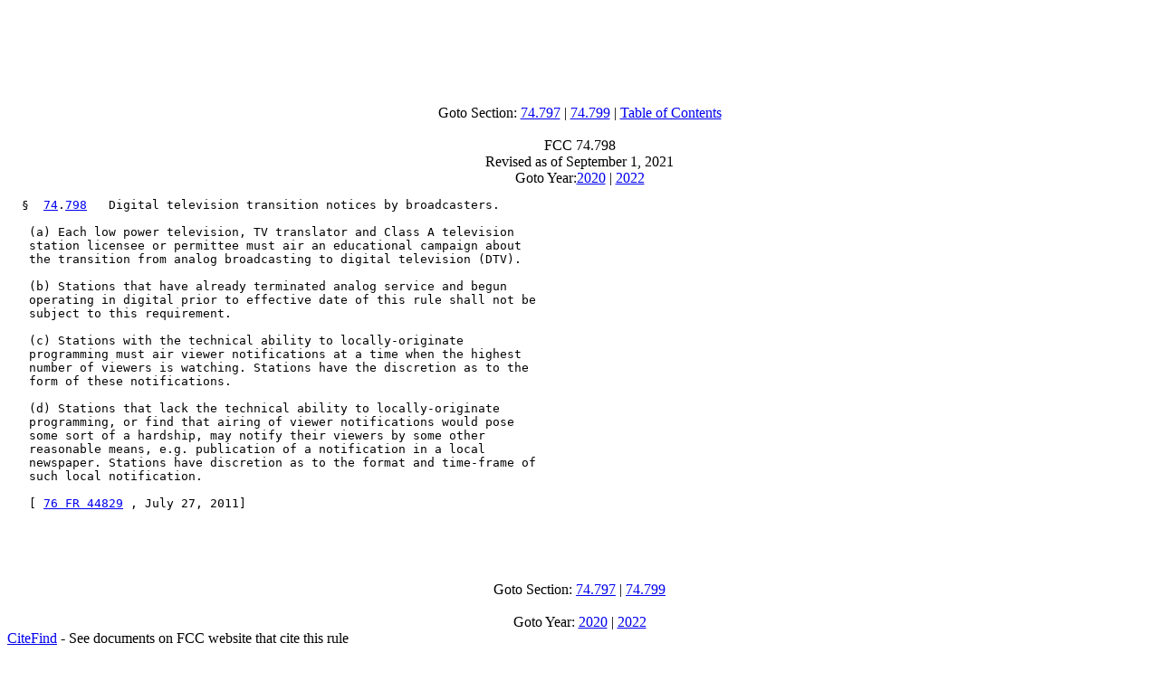

--- FILE ---
content_type: text/html; charset=UTF-8
request_url: http://www.hallikainen.com/FccRules/2021/74/798/
body_size: 3407
content:
<html>
<head>
<title>FCC 74.798 as of September 1, 2021 - hallikainen.com</title>
</head>
<body>
<center>
<script type="text/javascript"><!--
google_ad_client = "pub-1508351042256131";
google_ad_width = 728;
google_ad_height = 90;
google_ad_format = "728x90_as";
//--></script>
<script type="text/javascript"
  src="http://pagead2.googlesyndication.com/pagead/show_ads.js">
</script>
</center>
<center><br>Goto Section: <a href="../797">74.797</a> | <a href="../799">74.799</a> | <a href="..">Table of Contents</a>
<br><br>FCC 74.798<br>Revised as of September 1, 2021
<br>Goto Year:<a href="http://hallikainen.org/org/FCC/FccRules/2020/74/798">2020</a> |
    <a href="http://hallikainen.org/org/FCC/FccRules/2022/74/798">2022</a></center>
<pre>
  &sect;  <a title="Click here for PDF version" href="http://hallikainen.org/org/FCC/FccRules/2020/74/798/section.pdf">74</a>.<a title="Click here for HTML version" href="../../74/798">798</a>   Digital television transition notices by broadcasters.

   (a) Each low power television, TV translator and Class A television
   station licensee or permittee must air an educational campaign about
   the transition from analog broadcasting to digital television (DTV).

   (b) Stations that have already terminated analog service and begun
   operating in digital prior to effective date of this rule shall not be
   subject to this requirement.

   (c) Stations with the technical ability to locally-originate
   programming must air viewer notifications at a time when the highest
   number of viewers is watching. Stations have the discretion as to the
   form of these notifications.

   (d) Stations that lack the technical ability to locally-originate
   programming, or find that airing of viewer notifications would pose
   some sort of a hardship, may notify their viewers by some other
   reasonable means, e.g. publication of a notification in a local
   newspaper. Stations have discretion as to the format and time-frame of
   such local notification.

   [ <a href="http://fr.hallikainen.org/?vol=76&page=44829">76 FR 44829</a> , July 27, 2011]

   </pre>
<br>
<center><br>Goto Section: <a href="../797">74.797</a> | <a href="../799">74.799</a>
<br><br>Goto Year: <a href="http://hallikainen.org/org/FCC/FccRules/2020/74/798">2020</a> |
    <a href="http://hallikainen.org/org/FCC/FccRules/2022/74/798">2022</a></center>
<a href="http://hallikainen.org/org/FCC/FccRules/CiteFind/074798.htm">CiteFind</a> - See documents on FCC website that
    cite this rule<br><br>Want to support this service?
    <form action="https://www.paypal.com/cgi-bin/webscr" method="post">
    <input type="hidden" name="cmd" value="_s-xclick">
    <input type="image" 
    src="https://www.paypal.com/en_US/i/btn/x-click-but21.gif" 
    border="0" name="submit" 
    alt="Make payments with PayPal - it's fast, free and secure!">
    <input type="hidden" name="encrypted" 
    value="-----BEGIN [base64]/eNe0m9YAhjk6CdXnfaQgeN5Y2B/[base64]/[base64]/ETMS1ycjtkpkvjXZe9k+6CieLuLsPumsJ7QC1odNz3sJiCbs2wC0nLE0uLGaEtXynIgRqIddYCHx88pb5HTXv4SZeuv0Rqq4+axW9PLAAATU8w04qqjaSXgbGLP3NmohqM6bV9kZZwZLR/klDaQGo1u9uDb9lr4Yn+rBQIDAQABo4HuMIHrMB0GA1UdDgQWBBSWn3y7xm8XvVk/UtcKG+wQ1mSUazCBuwYDVR0jBIGzMIGwgBSWn3y7xm8XvVk/[base64]/zANBgkqhkiG9w0BAQUFAAOBgQCBXzpWmoBa5e9fo6ujionW1hUhPkOBakTr3YCDjbYfvJEiv/2P+IobhOGJr85+XHhN0v4gUkEDI8r2/rNk1m0GA8HKddvTjyGw/XqXa+LSTlDYkqI8OwR8GEYj4efEtcRpRYBxV8KxAW93YDWzFGvruKnnLbDAF6VR5w/[base64]/fQJlVwkh2kYEaLGYLr6s+EZrx3FdNeK/HnkonhLEo9J5iKDgmLHaxSqdD3onFb1XRAm7QcQcbBHz74e9XfY9mKPWAaQIdLLmAp2V6QKpuI0Q3IsOJotjkxjAXMf4xpivNJLWTGfr408NJFpAF98jAyJidxRBxZWiJTQ==-----END PKCS7-----">
    </form> Thanks!<br><br><a href="mailto:FccRuleError@hallikainen.com?Subject=FCC Rules Error Report" 
    title="Report FCC Rule Errors">Report errors</a> in
    this rule. Since these rules are converted to HTML by machine, it's possible errors have been made. Please
    help us improve these rules by clicking the Report FCC Rule Errors link to report an error.
    <hr>
    <center><a href="http://www.hallikainen.com"><font color="blue" size="+3">hallikainen.com</font><br>
    <i>Helping make public information public</i></a><br><br><br>
  <center><script type="text/javascript"><!--
google_ad_client = "pub-1508351042256131";
google_ad_width = 468;
google_ad_height = 60;
google_ad_format = "468x60_as_rimg";
google_cpa_choice = "CAAQ8aaVzgEaCPJg3qtkyXM9KOm293M";
//--></script>
<script type="text/javascript" src="http://pagead2.googlesyndication.com/pagead/show_ads.js">
</script></center><a href="http://hallikainen.org/org/marchdelirious.php"></a><script type="text/javascript">
var gaJsHost = (("https:" == document.location.protocol) ? "https://ssl." : "http://www.");
document.write(unescape("%3Cscript src='" + gaJsHost + "google-analytics.com/ga.js' type='text/javascript'%3E%3C/script%3E"));
</script>
<script type="text/javascript">
try {
var pageTracker = _gat._getTracker("UA-9320177-1");
pageTracker._setDomainName("none");
pageTracker._setAllowLinker(true);
pageTracker._trackPageview();
} catch(err) {}</script></body></html>


--- FILE ---
content_type: text/html; charset=utf-8
request_url: https://www.google.com/recaptcha/api2/aframe
body_size: 269
content:
<!DOCTYPE HTML><html><head><meta http-equiv="content-type" content="text/html; charset=UTF-8"></head><body><script nonce="2v6JS3D5rYZzE0zKN_tL4Q">/** Anti-fraud and anti-abuse applications only. See google.com/recaptcha */ try{var clients={'sodar':'https://pagead2.googlesyndication.com/pagead/sodar?'};window.addEventListener("message",function(a){try{if(a.source===window.parent){var b=JSON.parse(a.data);var c=clients[b['id']];if(c){var d=document.createElement('img');d.src=c+b['params']+'&rc='+(localStorage.getItem("rc::a")?sessionStorage.getItem("rc::b"):"");window.document.body.appendChild(d);sessionStorage.setItem("rc::e",parseInt(sessionStorage.getItem("rc::e")||0)+1);localStorage.setItem("rc::h",'1764543316297');}}}catch(b){}});window.parent.postMessage("_grecaptcha_ready", "*");}catch(b){}</script></body></html>